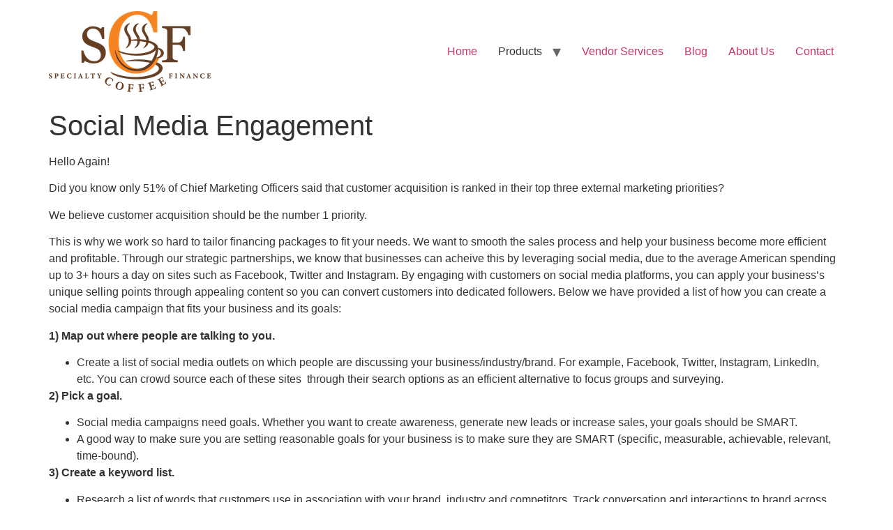

--- FILE ---
content_type: text/html; charset=UTF-8
request_url: https://specialtycoffeefinance.com/social-media-engagement/
body_size: 8454
content:
<!doctype html>
<html lang="en-US">
<head>
	<meta charset="UTF-8">
	<meta name="viewport" content="width=device-width, initial-scale=1">
	<link rel="profile" href="https://gmpg.org/xfn/11">
	<title>Social Media Engagement &#8211; Specialty Coffee Finance</title>
<meta name='robots' content='max-image-preview:large' />
<link rel='dns-prefetch' href='//stats.wp.com' />
<link rel='dns-prefetch' href='//v0.wordpress.com' />
<link rel="alternate" type="application/rss+xml" title="Specialty Coffee Finance &raquo; Feed" href="https://specialtycoffeefinance.com/feed/" />
<link rel="alternate" type="application/rss+xml" title="Specialty Coffee Finance &raquo; Comments Feed" href="https://specialtycoffeefinance.com/comments/feed/" />
<link rel="alternate" type="application/rss+xml" title="Specialty Coffee Finance &raquo; Social Media Engagement Comments Feed" href="https://specialtycoffeefinance.com/social-media-engagement/feed/" />
<script>
window._wpemojiSettings = {"baseUrl":"https:\/\/s.w.org\/images\/core\/emoji\/14.0.0\/72x72\/","ext":".png","svgUrl":"https:\/\/s.w.org\/images\/core\/emoji\/14.0.0\/svg\/","svgExt":".svg","source":{"concatemoji":"https:\/\/specialtycoffeefinance.com\/wp-includes\/js\/wp-emoji-release.min.js?ver=424b0f8c7a71e310c80b5648f4fcc350"}};
/*! This file is auto-generated */
!function(i,n){var o,s,e;function c(e){try{var t={supportTests:e,timestamp:(new Date).valueOf()};sessionStorage.setItem(o,JSON.stringify(t))}catch(e){}}function p(e,t,n){e.clearRect(0,0,e.canvas.width,e.canvas.height),e.fillText(t,0,0);var t=new Uint32Array(e.getImageData(0,0,e.canvas.width,e.canvas.height).data),r=(e.clearRect(0,0,e.canvas.width,e.canvas.height),e.fillText(n,0,0),new Uint32Array(e.getImageData(0,0,e.canvas.width,e.canvas.height).data));return t.every(function(e,t){return e===r[t]})}function u(e,t,n){switch(t){case"flag":return n(e,"\ud83c\udff3\ufe0f\u200d\u26a7\ufe0f","\ud83c\udff3\ufe0f\u200b\u26a7\ufe0f")?!1:!n(e,"\ud83c\uddfa\ud83c\uddf3","\ud83c\uddfa\u200b\ud83c\uddf3")&&!n(e,"\ud83c\udff4\udb40\udc67\udb40\udc62\udb40\udc65\udb40\udc6e\udb40\udc67\udb40\udc7f","\ud83c\udff4\u200b\udb40\udc67\u200b\udb40\udc62\u200b\udb40\udc65\u200b\udb40\udc6e\u200b\udb40\udc67\u200b\udb40\udc7f");case"emoji":return!n(e,"\ud83e\udef1\ud83c\udffb\u200d\ud83e\udef2\ud83c\udfff","\ud83e\udef1\ud83c\udffb\u200b\ud83e\udef2\ud83c\udfff")}return!1}function f(e,t,n){var r="undefined"!=typeof WorkerGlobalScope&&self instanceof WorkerGlobalScope?new OffscreenCanvas(300,150):i.createElement("canvas"),a=r.getContext("2d",{willReadFrequently:!0}),o=(a.textBaseline="top",a.font="600 32px Arial",{});return e.forEach(function(e){o[e]=t(a,e,n)}),o}function t(e){var t=i.createElement("script");t.src=e,t.defer=!0,i.head.appendChild(t)}"undefined"!=typeof Promise&&(o="wpEmojiSettingsSupports",s=["flag","emoji"],n.supports={everything:!0,everythingExceptFlag:!0},e=new Promise(function(e){i.addEventListener("DOMContentLoaded",e,{once:!0})}),new Promise(function(t){var n=function(){try{var e=JSON.parse(sessionStorage.getItem(o));if("object"==typeof e&&"number"==typeof e.timestamp&&(new Date).valueOf()<e.timestamp+604800&&"object"==typeof e.supportTests)return e.supportTests}catch(e){}return null}();if(!n){if("undefined"!=typeof Worker&&"undefined"!=typeof OffscreenCanvas&&"undefined"!=typeof URL&&URL.createObjectURL&&"undefined"!=typeof Blob)try{var e="postMessage("+f.toString()+"("+[JSON.stringify(s),u.toString(),p.toString()].join(",")+"));",r=new Blob([e],{type:"text/javascript"}),a=new Worker(URL.createObjectURL(r),{name:"wpTestEmojiSupports"});return void(a.onmessage=function(e){c(n=e.data),a.terminate(),t(n)})}catch(e){}c(n=f(s,u,p))}t(n)}).then(function(e){for(var t in e)n.supports[t]=e[t],n.supports.everything=n.supports.everything&&n.supports[t],"flag"!==t&&(n.supports.everythingExceptFlag=n.supports.everythingExceptFlag&&n.supports[t]);n.supports.everythingExceptFlag=n.supports.everythingExceptFlag&&!n.supports.flag,n.DOMReady=!1,n.readyCallback=function(){n.DOMReady=!0}}).then(function(){return e}).then(function(){var e;n.supports.everything||(n.readyCallback(),(e=n.source||{}).concatemoji?t(e.concatemoji):e.wpemoji&&e.twemoji&&(t(e.twemoji),t(e.wpemoji)))}))}((window,document),window._wpemojiSettings);
</script>
<style id='wp-emoji-styles-inline-css'>

	img.wp-smiley, img.emoji {
		display: inline !important;
		border: none !important;
		box-shadow: none !important;
		height: 1em !important;
		width: 1em !important;
		margin: 0 0.07em !important;
		vertical-align: -0.1em !important;
		background: none !important;
		padding: 0 !important;
	}
</style>
<link rel='stylesheet' id='wp-block-library-css' href='https://specialtycoffeefinance.com/wp-includes/css/dist/block-library/style.min.css?ver=424b0f8c7a71e310c80b5648f4fcc350' media='all' />
<link rel='stylesheet' id='mediaelement-css' href='https://specialtycoffeefinance.com/wp-includes/js/mediaelement/mediaelementplayer-legacy.min.css?ver=4.2.17' media='all' />
<link rel='stylesheet' id='wp-mediaelement-css' href='https://specialtycoffeefinance.com/wp-includes/js/mediaelement/wp-mediaelement.min.css?ver=424b0f8c7a71e310c80b5648f4fcc350' media='all' />
<style id='jetpack-sharing-buttons-style-inline-css'>
.jetpack-sharing-buttons__services-list{display:flex;flex-direction:row;flex-wrap:wrap;gap:0;list-style-type:none;margin:5px;padding:0}.jetpack-sharing-buttons__services-list.has-small-icon-size{font-size:12px}.jetpack-sharing-buttons__services-list.has-normal-icon-size{font-size:16px}.jetpack-sharing-buttons__services-list.has-large-icon-size{font-size:24px}.jetpack-sharing-buttons__services-list.has-huge-icon-size{font-size:36px}@media print{.jetpack-sharing-buttons__services-list{display:none!important}}.editor-styles-wrapper .wp-block-jetpack-sharing-buttons{gap:0;padding-inline-start:0}ul.jetpack-sharing-buttons__services-list.has-background{padding:1.25em 2.375em}
</style>
<style id='classic-theme-styles-inline-css'>
/*! This file is auto-generated */
.wp-block-button__link{color:#fff;background-color:#32373c;border-radius:9999px;box-shadow:none;text-decoration:none;padding:calc(.667em + 2px) calc(1.333em + 2px);font-size:1.125em}.wp-block-file__button{background:#32373c;color:#fff;text-decoration:none}
</style>
<style id='global-styles-inline-css'>
body{--wp--preset--color--black: #000000;--wp--preset--color--cyan-bluish-gray: #abb8c3;--wp--preset--color--white: #ffffff;--wp--preset--color--pale-pink: #f78da7;--wp--preset--color--vivid-red: #cf2e2e;--wp--preset--color--luminous-vivid-orange: #ff6900;--wp--preset--color--luminous-vivid-amber: #fcb900;--wp--preset--color--light-green-cyan: #7bdcb5;--wp--preset--color--vivid-green-cyan: #00d084;--wp--preset--color--pale-cyan-blue: #8ed1fc;--wp--preset--color--vivid-cyan-blue: #0693e3;--wp--preset--color--vivid-purple: #9b51e0;--wp--preset--gradient--vivid-cyan-blue-to-vivid-purple: linear-gradient(135deg,rgba(6,147,227,1) 0%,rgb(155,81,224) 100%);--wp--preset--gradient--light-green-cyan-to-vivid-green-cyan: linear-gradient(135deg,rgb(122,220,180) 0%,rgb(0,208,130) 100%);--wp--preset--gradient--luminous-vivid-amber-to-luminous-vivid-orange: linear-gradient(135deg,rgba(252,185,0,1) 0%,rgba(255,105,0,1) 100%);--wp--preset--gradient--luminous-vivid-orange-to-vivid-red: linear-gradient(135deg,rgba(255,105,0,1) 0%,rgb(207,46,46) 100%);--wp--preset--gradient--very-light-gray-to-cyan-bluish-gray: linear-gradient(135deg,rgb(238,238,238) 0%,rgb(169,184,195) 100%);--wp--preset--gradient--cool-to-warm-spectrum: linear-gradient(135deg,rgb(74,234,220) 0%,rgb(151,120,209) 20%,rgb(207,42,186) 40%,rgb(238,44,130) 60%,rgb(251,105,98) 80%,rgb(254,248,76) 100%);--wp--preset--gradient--blush-light-purple: linear-gradient(135deg,rgb(255,206,236) 0%,rgb(152,150,240) 100%);--wp--preset--gradient--blush-bordeaux: linear-gradient(135deg,rgb(254,205,165) 0%,rgb(254,45,45) 50%,rgb(107,0,62) 100%);--wp--preset--gradient--luminous-dusk: linear-gradient(135deg,rgb(255,203,112) 0%,rgb(199,81,192) 50%,rgb(65,88,208) 100%);--wp--preset--gradient--pale-ocean: linear-gradient(135deg,rgb(255,245,203) 0%,rgb(182,227,212) 50%,rgb(51,167,181) 100%);--wp--preset--gradient--electric-grass: linear-gradient(135deg,rgb(202,248,128) 0%,rgb(113,206,126) 100%);--wp--preset--gradient--midnight: linear-gradient(135deg,rgb(2,3,129) 0%,rgb(40,116,252) 100%);--wp--preset--font-size--small: 13px;--wp--preset--font-size--medium: 20px;--wp--preset--font-size--large: 36px;--wp--preset--font-size--x-large: 42px;--wp--preset--spacing--20: 0.44rem;--wp--preset--spacing--30: 0.67rem;--wp--preset--spacing--40: 1rem;--wp--preset--spacing--50: 1.5rem;--wp--preset--spacing--60: 2.25rem;--wp--preset--spacing--70: 3.38rem;--wp--preset--spacing--80: 5.06rem;--wp--preset--shadow--natural: 6px 6px 9px rgba(0, 0, 0, 0.2);--wp--preset--shadow--deep: 12px 12px 50px rgba(0, 0, 0, 0.4);--wp--preset--shadow--sharp: 6px 6px 0px rgba(0, 0, 0, 0.2);--wp--preset--shadow--outlined: 6px 6px 0px -3px rgba(255, 255, 255, 1), 6px 6px rgba(0, 0, 0, 1);--wp--preset--shadow--crisp: 6px 6px 0px rgba(0, 0, 0, 1);}:where(.is-layout-flex){gap: 0.5em;}:where(.is-layout-grid){gap: 0.5em;}body .is-layout-flow > .alignleft{float: left;margin-inline-start: 0;margin-inline-end: 2em;}body .is-layout-flow > .alignright{float: right;margin-inline-start: 2em;margin-inline-end: 0;}body .is-layout-flow > .aligncenter{margin-left: auto !important;margin-right: auto !important;}body .is-layout-constrained > .alignleft{float: left;margin-inline-start: 0;margin-inline-end: 2em;}body .is-layout-constrained > .alignright{float: right;margin-inline-start: 2em;margin-inline-end: 0;}body .is-layout-constrained > .aligncenter{margin-left: auto !important;margin-right: auto !important;}body .is-layout-constrained > :where(:not(.alignleft):not(.alignright):not(.alignfull)){max-width: var(--wp--style--global--content-size);margin-left: auto !important;margin-right: auto !important;}body .is-layout-constrained > .alignwide{max-width: var(--wp--style--global--wide-size);}body .is-layout-flex{display: flex;}body .is-layout-flex{flex-wrap: wrap;align-items: center;}body .is-layout-flex > *{margin: 0;}body .is-layout-grid{display: grid;}body .is-layout-grid > *{margin: 0;}:where(.wp-block-columns.is-layout-flex){gap: 2em;}:where(.wp-block-columns.is-layout-grid){gap: 2em;}:where(.wp-block-post-template.is-layout-flex){gap: 1.25em;}:where(.wp-block-post-template.is-layout-grid){gap: 1.25em;}.has-black-color{color: var(--wp--preset--color--black) !important;}.has-cyan-bluish-gray-color{color: var(--wp--preset--color--cyan-bluish-gray) !important;}.has-white-color{color: var(--wp--preset--color--white) !important;}.has-pale-pink-color{color: var(--wp--preset--color--pale-pink) !important;}.has-vivid-red-color{color: var(--wp--preset--color--vivid-red) !important;}.has-luminous-vivid-orange-color{color: var(--wp--preset--color--luminous-vivid-orange) !important;}.has-luminous-vivid-amber-color{color: var(--wp--preset--color--luminous-vivid-amber) !important;}.has-light-green-cyan-color{color: var(--wp--preset--color--light-green-cyan) !important;}.has-vivid-green-cyan-color{color: var(--wp--preset--color--vivid-green-cyan) !important;}.has-pale-cyan-blue-color{color: var(--wp--preset--color--pale-cyan-blue) !important;}.has-vivid-cyan-blue-color{color: var(--wp--preset--color--vivid-cyan-blue) !important;}.has-vivid-purple-color{color: var(--wp--preset--color--vivid-purple) !important;}.has-black-background-color{background-color: var(--wp--preset--color--black) !important;}.has-cyan-bluish-gray-background-color{background-color: var(--wp--preset--color--cyan-bluish-gray) !important;}.has-white-background-color{background-color: var(--wp--preset--color--white) !important;}.has-pale-pink-background-color{background-color: var(--wp--preset--color--pale-pink) !important;}.has-vivid-red-background-color{background-color: var(--wp--preset--color--vivid-red) !important;}.has-luminous-vivid-orange-background-color{background-color: var(--wp--preset--color--luminous-vivid-orange) !important;}.has-luminous-vivid-amber-background-color{background-color: var(--wp--preset--color--luminous-vivid-amber) !important;}.has-light-green-cyan-background-color{background-color: var(--wp--preset--color--light-green-cyan) !important;}.has-vivid-green-cyan-background-color{background-color: var(--wp--preset--color--vivid-green-cyan) !important;}.has-pale-cyan-blue-background-color{background-color: var(--wp--preset--color--pale-cyan-blue) !important;}.has-vivid-cyan-blue-background-color{background-color: var(--wp--preset--color--vivid-cyan-blue) !important;}.has-vivid-purple-background-color{background-color: var(--wp--preset--color--vivid-purple) !important;}.has-black-border-color{border-color: var(--wp--preset--color--black) !important;}.has-cyan-bluish-gray-border-color{border-color: var(--wp--preset--color--cyan-bluish-gray) !important;}.has-white-border-color{border-color: var(--wp--preset--color--white) !important;}.has-pale-pink-border-color{border-color: var(--wp--preset--color--pale-pink) !important;}.has-vivid-red-border-color{border-color: var(--wp--preset--color--vivid-red) !important;}.has-luminous-vivid-orange-border-color{border-color: var(--wp--preset--color--luminous-vivid-orange) !important;}.has-luminous-vivid-amber-border-color{border-color: var(--wp--preset--color--luminous-vivid-amber) !important;}.has-light-green-cyan-border-color{border-color: var(--wp--preset--color--light-green-cyan) !important;}.has-vivid-green-cyan-border-color{border-color: var(--wp--preset--color--vivid-green-cyan) !important;}.has-pale-cyan-blue-border-color{border-color: var(--wp--preset--color--pale-cyan-blue) !important;}.has-vivid-cyan-blue-border-color{border-color: var(--wp--preset--color--vivid-cyan-blue) !important;}.has-vivid-purple-border-color{border-color: var(--wp--preset--color--vivid-purple) !important;}.has-vivid-cyan-blue-to-vivid-purple-gradient-background{background: var(--wp--preset--gradient--vivid-cyan-blue-to-vivid-purple) !important;}.has-light-green-cyan-to-vivid-green-cyan-gradient-background{background: var(--wp--preset--gradient--light-green-cyan-to-vivid-green-cyan) !important;}.has-luminous-vivid-amber-to-luminous-vivid-orange-gradient-background{background: var(--wp--preset--gradient--luminous-vivid-amber-to-luminous-vivid-orange) !important;}.has-luminous-vivid-orange-to-vivid-red-gradient-background{background: var(--wp--preset--gradient--luminous-vivid-orange-to-vivid-red) !important;}.has-very-light-gray-to-cyan-bluish-gray-gradient-background{background: var(--wp--preset--gradient--very-light-gray-to-cyan-bluish-gray) !important;}.has-cool-to-warm-spectrum-gradient-background{background: var(--wp--preset--gradient--cool-to-warm-spectrum) !important;}.has-blush-light-purple-gradient-background{background: var(--wp--preset--gradient--blush-light-purple) !important;}.has-blush-bordeaux-gradient-background{background: var(--wp--preset--gradient--blush-bordeaux) !important;}.has-luminous-dusk-gradient-background{background: var(--wp--preset--gradient--luminous-dusk) !important;}.has-pale-ocean-gradient-background{background: var(--wp--preset--gradient--pale-ocean) !important;}.has-electric-grass-gradient-background{background: var(--wp--preset--gradient--electric-grass) !important;}.has-midnight-gradient-background{background: var(--wp--preset--gradient--midnight) !important;}.has-small-font-size{font-size: var(--wp--preset--font-size--small) !important;}.has-medium-font-size{font-size: var(--wp--preset--font-size--medium) !important;}.has-large-font-size{font-size: var(--wp--preset--font-size--large) !important;}.has-x-large-font-size{font-size: var(--wp--preset--font-size--x-large) !important;}
.wp-block-navigation a:where(:not(.wp-element-button)){color: inherit;}
:where(.wp-block-post-template.is-layout-flex){gap: 1.25em;}:where(.wp-block-post-template.is-layout-grid){gap: 1.25em;}
:where(.wp-block-columns.is-layout-flex){gap: 2em;}:where(.wp-block-columns.is-layout-grid){gap: 2em;}
.wp-block-pullquote{font-size: 1.5em;line-height: 1.6;}
</style>
<link rel='stylesheet' id='eae-css-css' href='https://specialtycoffeefinance.com/wp-content/plugins/addon-elements-for-elementor-page-builder/assets/css/eae.min.css?ver=1.14.4' media='all' />
<link rel='stylesheet' id='eae-peel-css-css' href='https://specialtycoffeefinance.com/wp-content/plugins/addon-elements-for-elementor-page-builder/assets/lib/peel/peel.css?ver=1.14.4' media='all' />
<link rel='stylesheet' id='font-awesome-4-shim-css' href='https://specialtycoffeefinance.com/wp-content/plugins/elementor/assets/lib/font-awesome/css/v4-shims.min.css?ver=1.0' media='all' />
<link rel='stylesheet' id='font-awesome-5-all-css' href='https://specialtycoffeefinance.com/wp-content/plugins/elementor/assets/lib/font-awesome/css/all.min.css?ver=1.0' media='all' />
<link rel='stylesheet' id='vegas-css-css' href='https://specialtycoffeefinance.com/wp-content/plugins/addon-elements-for-elementor-page-builder/assets/lib/vegas/vegas.min.css?ver=2.4.0' media='all' />
<link rel='stylesheet' id='hello-elementor-css' href='https://specialtycoffeefinance.com/wp-content/themes/hello-elementor/style.min.css?ver=3.1.1' media='all' />
<link rel='stylesheet' id='hello-elementor-theme-style-css' href='https://specialtycoffeefinance.com/wp-content/themes/hello-elementor/theme.min.css?ver=3.1.1' media='all' />
<link rel='stylesheet' id='hello-elementor-header-footer-css' href='https://specialtycoffeefinance.com/wp-content/themes/hello-elementor/header-footer.min.css?ver=3.1.1' media='all' />
<link rel='stylesheet' id='elementor-frontend-css' href='https://specialtycoffeefinance.com/wp-content/plugins/elementor/assets/css/frontend.min.css?ver=3.27.6' media='all' />
<link rel='stylesheet' id='elementor-post-2027-css' href='https://specialtycoffeefinance.com/wp-content/uploads/elementor/css/post-2027.css?ver=1725468434' media='all' />
<link rel='stylesheet' id='exad-slick-css' href='https://specialtycoffeefinance.com/wp-content/plugins/exclusive-addons-for-elementor/assets/vendor/css/slick.min.css?ver=424b0f8c7a71e310c80b5648f4fcc350' media='all' />
<link rel='stylesheet' id='exad-slick-theme-css' href='https://specialtycoffeefinance.com/wp-content/plugins/exclusive-addons-for-elementor/assets/vendor/css/slick-theme.min.css?ver=424b0f8c7a71e310c80b5648f4fcc350' media='all' />
<link rel='stylesheet' id='exad-image-hover-css' href='https://specialtycoffeefinance.com/wp-content/plugins/exclusive-addons-for-elementor/assets/vendor/css/imagehover.css?ver=424b0f8c7a71e310c80b5648f4fcc350' media='all' />
<link rel='stylesheet' id='exad-swiperv5-css' href='https://specialtycoffeefinance.com/wp-content/plugins/exclusive-addons-for-elementor/assets/vendor/css/swiper.min.css?ver=2.7.9.8' media='all' />
<link rel='stylesheet' id='exad-main-style-css' href='https://specialtycoffeefinance.com/wp-content/plugins/exclusive-addons-for-elementor/assets/css/exad-styles.min.css?ver=424b0f8c7a71e310c80b5648f4fcc350' media='all' />
<link rel='stylesheet' id='ekit-widget-styles-css' href='https://specialtycoffeefinance.com/wp-content/plugins/elementskit-lite/widgets/init/assets/css/widget-styles.css?ver=3.7.8' media='all' />
<link rel='stylesheet' id='ekit-responsive-css' href='https://specialtycoffeefinance.com/wp-content/plugins/elementskit-lite/widgets/init/assets/css/responsive.css?ver=3.7.8' media='all' />
<link rel='stylesheet' id='eael-general-css' href='https://specialtycoffeefinance.com/wp-content/plugins/essential-addons-for-elementor-lite/assets/front-end/css/view/general.min.css?ver=6.5.8' media='all' />
<link rel='stylesheet' id='jetpack_css-css' href='https://specialtycoffeefinance.com/wp-content/plugins/jetpack/css/jetpack.css?ver=13.6.1' media='all' />
<script src="https://specialtycoffeefinance.com/wp-includes/js/jquery/jquery.min.js?ver=3.7.1" id="jquery-core-js"></script>
<script src="https://specialtycoffeefinance.com/wp-includes/js/jquery/jquery-migrate.min.js?ver=3.4.1" id="jquery-migrate-js"></script>
<script src="https://specialtycoffeefinance.com/wp-content/plugins/addon-elements-for-elementor-page-builder/assets/js/iconHelper.js?ver=1.0" id="eae-iconHelper-js"></script>
<link rel="https://api.w.org/" href="https://specialtycoffeefinance.com/wp-json/" /><link rel="alternate" type="application/json" href="https://specialtycoffeefinance.com/wp-json/wp/v2/posts/904" /><link rel="EditURI" type="application/rsd+xml" title="RSD" href="https://specialtycoffeefinance.com/xmlrpc.php?rsd" />
<link rel="canonical" href="https://specialtycoffeefinance.com/social-media-engagement/" />
<link rel='shortlink' href='https://wp.me/pay6O4-eA' />
<link rel="alternate" type="application/json+oembed" href="https://specialtycoffeefinance.com/wp-json/oembed/1.0/embed?url=https%3A%2F%2Fspecialtycoffeefinance.com%2Fsocial-media-engagement%2F" />
<link rel="alternate" type="text/xml+oembed" href="https://specialtycoffeefinance.com/wp-json/oembed/1.0/embed?url=https%3A%2F%2Fspecialtycoffeefinance.com%2Fsocial-media-engagement%2F&#038;format=xml" />
	<style>img#wpstats{display:none}</style>
		<meta name="generator" content="Elementor 3.27.6; features: additional_custom_breakpoints; settings: css_print_method-external, google_font-enabled, font_display-auto">
			<style>
				.e-con.e-parent:nth-of-type(n+4):not(.e-lazyloaded):not(.e-no-lazyload),
				.e-con.e-parent:nth-of-type(n+4):not(.e-lazyloaded):not(.e-no-lazyload) * {
					background-image: none !important;
				}
				@media screen and (max-height: 1024px) {
					.e-con.e-parent:nth-of-type(n+3):not(.e-lazyloaded):not(.e-no-lazyload),
					.e-con.e-parent:nth-of-type(n+3):not(.e-lazyloaded):not(.e-no-lazyload) * {
						background-image: none !important;
					}
				}
				@media screen and (max-height: 640px) {
					.e-con.e-parent:nth-of-type(n+2):not(.e-lazyloaded):not(.e-no-lazyload),
					.e-con.e-parent:nth-of-type(n+2):not(.e-lazyloaded):not(.e-no-lazyload) * {
						background-image: none !important;
					}
				}
			</style>
			
<!-- Jetpack Open Graph Tags -->
<meta property="og:type" content="article" />
<meta property="og:title" content="Social Media Engagement" />
<meta property="og:url" content="https://specialtycoffeefinance.com/social-media-engagement/" />
<meta property="og:description" content="Hello Again! Did you know only 51% of Chief Marketing Officers said that customer acquisition is ranked in their top three external marketing priorities? We believe customer acquisition should be t…" />
<meta property="article:published_time" content="2014-07-07T17:38:10+00:00" />
<meta property="article:modified_time" content="2016-01-15T22:46:11+00:00" />
<meta property="og:site_name" content="Specialty Coffee Finance" />
<meta property="og:image" content="https://s0.wp.com/i/blank.jpg" />
<meta property="og:image:alt" content="" />
<meta property="og:locale" content="en_US" />
<meta name="twitter:text:title" content="Social Media Engagement" />
<meta name="twitter:card" content="summary" />

<!-- End Jetpack Open Graph Tags -->
<meta name="google-site-verification" content="g30g1CkqHzYrmyyQkZrEiVol5L5EELkWtU54yfZkfks" />
<meta name="google-site-verification" content="gaM5biIzvIEvMinTY-6jlQnmlb8v36EvyaP9l1-D1oM" /></head>
<body class="post-template-default single single-post postid-904 single-format-standard wp-custom-logo exclusive-addons-elementor elementor-default elementor-kit-2027">


<a class="skip-link screen-reader-text" href="#content">Skip to content</a>

<header id="site-header" class="site-header dynamic-header menu-dropdown-tablet">
	<div class="header-inner">
		<div class="site-branding show-logo">
							<div class="site-logo show">
					<a href="https://specialtycoffeefinance.com/" class="custom-logo-link" rel="home"><img width="250" height="116" src="https://specialtycoffeefinance.com/wp-content/uploads/2022/08/SpecialtyCoffeeFinance_Logo-copy.png" class="custom-logo" alt="Specialty Coffee Finance" decoding="async" /></a>				</div>
					</div>

					<nav class="site-navigation show" aria-label="Main menu">
				<ul id="menu-main" class="menu"><li id="menu-item-16" class="menu-item menu-item-type-post_type menu-item-object-page menu-item-home menu-item-16"><a href="https://specialtycoffeefinance.com/">Home</a></li>
<li id="menu-item-18" class="menu-item menu-item-type-custom menu-item-object-custom menu-item-has-children menu-item-18"><a>Products</a>
<ul class="sub-menu">
	<li id="menu-item-17" class="menu-item menu-item-type-post_type menu-item-object-page menu-item-17"><a href="https://specialtycoffeefinance.com/equipment-lease/">Equipment Lease</a></li>
	<li id="menu-item-1164" class="menu-item menu-item-type-post_type menu-item-object-page menu-item-1164"><a href="https://specialtycoffeefinance.com/working-capital/">Working Capital</a></li>
	<li id="menu-item-1162" class="menu-item menu-item-type-post_type menu-item-object-page menu-item-1162"><a href="https://specialtycoffeefinance.com/faq/">FAQ</a></li>
</ul>
</li>
<li id="menu-item-2205" class="menu-item menu-item-type-post_type menu-item-object-page menu-item-2205"><a href="https://specialtycoffeefinance.com/vendor-services/">Vendor Services</a></li>
<li id="menu-item-2504" class="menu-item menu-item-type-post_type menu-item-object-page current_page_parent menu-item-2504"><a href="https://specialtycoffeefinance.com/blog/">Blog</a></li>
<li id="menu-item-1159" class="menu-item menu-item-type-post_type menu-item-object-page menu-item-1159"><a href="https://specialtycoffeefinance.com/about-us/">About Us</a></li>
<li id="menu-item-2360" class="menu-item menu-item-type-post_type menu-item-object-page menu-item-2360"><a href="https://specialtycoffeefinance.com/contact/">Contact</a></li>
</ul>			</nav>
							<div class="site-navigation-toggle-holder show">
				<button type="button" class="site-navigation-toggle">
					<span class="site-navigation-toggle-icon"></span>
					<span class="screen-reader-text">Menu</span>
				</button>
			</div>
			<nav class="site-navigation-dropdown show" aria-label="Mobile menu" aria-hidden="true" inert>
				<ul id="menu-main-1" class="menu"><li class="menu-item menu-item-type-post_type menu-item-object-page menu-item-home menu-item-16"><a href="https://specialtycoffeefinance.com/">Home</a></li>
<li class="menu-item menu-item-type-custom menu-item-object-custom menu-item-has-children menu-item-18"><a>Products</a>
<ul class="sub-menu">
	<li class="menu-item menu-item-type-post_type menu-item-object-page menu-item-17"><a href="https://specialtycoffeefinance.com/equipment-lease/">Equipment Lease</a></li>
	<li class="menu-item menu-item-type-post_type menu-item-object-page menu-item-1164"><a href="https://specialtycoffeefinance.com/working-capital/">Working Capital</a></li>
	<li class="menu-item menu-item-type-post_type menu-item-object-page menu-item-1162"><a href="https://specialtycoffeefinance.com/faq/">FAQ</a></li>
</ul>
</li>
<li class="menu-item menu-item-type-post_type menu-item-object-page menu-item-2205"><a href="https://specialtycoffeefinance.com/vendor-services/">Vendor Services</a></li>
<li class="menu-item menu-item-type-post_type menu-item-object-page current_page_parent menu-item-2504"><a href="https://specialtycoffeefinance.com/blog/">Blog</a></li>
<li class="menu-item menu-item-type-post_type menu-item-object-page menu-item-1159"><a href="https://specialtycoffeefinance.com/about-us/">About Us</a></li>
<li class="menu-item menu-item-type-post_type menu-item-object-page menu-item-2360"><a href="https://specialtycoffeefinance.com/contact/">Contact</a></li>
</ul>			</nav>
			</div>
</header>

<main id="content" class="site-main post-904 post type-post status-publish format-standard hentry category-corporate category-small-business category-vendor tag-audience-engagement tag-content tag-customer-acquisition tag-social-media">

			<div class="page-header">
			<h1 class="entry-title">Social Media Engagement</h1>		</div>
	
	<div class="page-content">
		<p>Hello Again!</p>
<p>Did you know only 51% of Chief Marketing Officers said that customer acquisition is ranked in their top three external marketing priorities?</p>
<p>We believe customer acquisition should be the number 1 priority.</p>
<p>This is why we work so hard to tailor financing packages to fit your needs. We want to smooth the sales process and help your business become more efficient and profitable. Through our strategic partnerships, we know that businesses can acheive this by leveraging social media, due to the average American spending up to 3+ hours a day on sites such as Facebook, Twitter and Instagram. By engaging with customers on social media platforms, you can apply your business’s unique selling points through appealing content so you can convert customers into dedicated followers. Below we have provided a list of how you can create a social media campaign that fits your business and its goals:</p>
<p><strong>1) Map out where people are talking to you.</strong></p>
<ul>
<li>Create a list of social media outlets on which people are discussing your business/industry/brand. For example, Facebook, Twitter, Instagram, LinkedIn, etc. You can crowd source each of these sites  through their search options as an efficient alternative to focus groups and surveying.</li>
</ul>
<p><strong>2) Pick a goal. </strong></p>
<ul>
<li>Social media campaigns need goals. Whether you want to create awareness, generate new leads or increase sales, your goals should be SMART.</li>
<li>A good way to make sure you are setting reasonable goals for your business is to make sure they are SMART (specific, measurable, achievable, relevant, time-bound).</li>
</ul>
<p><strong>3) Create a keyword list.</strong></p>
<ul>
<li>Research a list of words that customers use in association with your brand, industry and competitors. Track conversation and interactions to brand across the web.  Search engines factor social media mentions into their ranking algorithms, so using SM increases SEO.</li>
</ul>
<p><strong>4) Set-up Admin and Publishing Rights. </strong></p>
<ul>
<li>Determine who has the ability to publish on your social properties. Perhaps select users can publish content, or all posts need to be reviewed prior to publishing. Either way, make sure to map out your administrator hierarchy and process beforehand.</li>
</ul>
<p><strong>5) Develop a crisis management plan.</strong></p>
<ul>
<li>Coordinating a plan of action beforehand to prepare for social media mishaps or negative feedback will help you stay in control and avoid any actions that will deteriorate the situation.</li>
</ul>
<p><strong>6) Feed the content BEAST.  </strong></p>
<ul>
<li>By generating a profile of worthwhile content, you will be more likely to retain new followers. Remember that in exchange for a social following you must offer value, oftentimes organizations are hesitant to share industry secrets, however it is becoming more and more important to be seen as a thought leader who offers interesting and shareable content.</li>
</ul>
<p><strong>7) Track your ROI. </strong></p>
<ul>
<li>There is an increasing battle as to what is more important and potent in increasing ROI, content marketing which drives organic traffic or traditional advertising. Generally, content marketing, which encompasses non-blogging social media posts, article posting, blog posting, e-newsletters, case studies, white papers and webinars create warmer leads however some businesses are still relying on traditional advertising. According to a recent study, “51% of B2B marketers plan to increase spending in content marketing over the next 12 months,” which means content marketing is on the upward trend.</li>
</ul>
<p>Here at Pinnacle Capital Partners, we believe that every business deserves to succeed, whether you’re starting your business or hoping to grow. We are here to help lead the way.</p>

		
				<div class="post-tags">
			<span class="tag-links">Tagged <a href="https://specialtycoffeefinance.com/tag/audience-engagement/" rel="tag">audience engagement</a>, <a href="https://specialtycoffeefinance.com/tag/content/" rel="tag">content</a>, <a href="https://specialtycoffeefinance.com/tag/customer-acquisition/" rel="tag">customer acquisition</a>, <a href="https://specialtycoffeefinance.com/tag/social-media/" rel="tag">social media</a></span>		</div>
			</div>

	
</main>

	<footer id="site-footer" class="site-footer dynamic-footer footer-has-copyright">
	<div class="footer-inner">
		<div class="site-branding show-logo">
							<div class="site-logo show">
					<a href="https://specialtycoffeefinance.com/" class="custom-logo-link" rel="home"><img width="250" height="116" src="https://specialtycoffeefinance.com/wp-content/uploads/2022/08/SpecialtyCoffeeFinance_Logo-copy.png" class="custom-logo" alt="Specialty Coffee Finance" decoding="async" /></a>				</div>
					</div>

		
					<div class="copyright show">
				<p>All rights reserved</p>
			</div>
			</div>
</footer>

			<script>
				const lazyloadRunObserver = () => {
					const lazyloadBackgrounds = document.querySelectorAll( `.e-con.e-parent:not(.e-lazyloaded)` );
					const lazyloadBackgroundObserver = new IntersectionObserver( ( entries ) => {
						entries.forEach( ( entry ) => {
							if ( entry.isIntersecting ) {
								let lazyloadBackground = entry.target;
								if( lazyloadBackground ) {
									lazyloadBackground.classList.add( 'e-lazyloaded' );
								}
								lazyloadBackgroundObserver.unobserve( entry.target );
							}
						});
					}, { rootMargin: '200px 0px 200px 0px' } );
					lazyloadBackgrounds.forEach( ( lazyloadBackground ) => {
						lazyloadBackgroundObserver.observe( lazyloadBackground );
					} );
				};
				const events = [
					'DOMContentLoaded',
					'elementor/lazyload/observe',
				];
				events.forEach( ( event ) => {
					document.addEventListener( event, lazyloadRunObserver );
				} );
			</script>
			<script src="https://specialtycoffeefinance.com/wp-content/plugins/exclusive-addons-for-elementor/assets/vendor/js/jquery.sticky-sidebar.js?ver=2.7.9.8" id="exad-sticky-jquery-js"></script>
<script id="eae-main-js-extra">
var eae = {"ajaxurl":"https:\/\/specialtycoffeefinance.com\/wp-admin\/admin-ajax.php","current_url":"aHR0cHM6Ly9zcGVjaWFsdHljb2ZmZWVmaW5hbmNlLmNvbS9zb2NpYWwtbWVkaWEtZW5nYWdlbWVudC8=","nonce":"a518808f81","plugin_url":"https:\/\/specialtycoffeefinance.com\/wp-content\/plugins\/addon-elements-for-elementor-page-builder\/"};
var eae_editor = {"plugin_url":"https:\/\/specialtycoffeefinance.com\/wp-content\/plugins\/addon-elements-for-elementor-page-builder\/"};
</script>
<script src="https://specialtycoffeefinance.com/wp-content/plugins/addon-elements-for-elementor-page-builder/assets/js/eae.min.js?ver=1.14.4" id="eae-main-js"></script>
<script src="https://specialtycoffeefinance.com/wp-content/plugins/addon-elements-for-elementor-page-builder/build/index.min.js?ver=1.14.4" id="eae-index-js"></script>
<script src="https://specialtycoffeefinance.com/wp-content/plugins/elementor/assets/lib/font-awesome/js/v4-shims.min.js?ver=1.0" id="font-awesome-4-shim-js"></script>
<script src="https://specialtycoffeefinance.com/wp-content/plugins/addon-elements-for-elementor-page-builder/assets/js/animated-main.min.js?ver=1.0" id="animated-main-js"></script>
<script src="https://specialtycoffeefinance.com/wp-content/plugins/addon-elements-for-elementor-page-builder/assets/js/particles.min.js?ver=2.0.0" id="eae-particles-js"></script>
<script src="https://specialtycoffeefinance.com/wp-content/plugins/addon-elements-for-elementor-page-builder/assets/lib/magnific.min.js?ver=1.1.0" id="wts-magnific-js"></script>
<script src="https://specialtycoffeefinance.com/wp-content/plugins/addon-elements-for-elementor-page-builder/assets/lib/vegas/vegas.min.js?ver=2.4.0" id="vegas-js"></script>
<script src="https://specialtycoffeefinance.com/wp-content/themes/hello-elementor/assets/js/hello-frontend.min.js?ver=3.1.1" id="hello-theme-frontend-js"></script>
<script src="https://specialtycoffeefinance.com/wp-content/plugins/elementskit-lite/libs/framework/assets/js/frontend-script.js?ver=3.7.8" id="elementskit-framework-js-frontend-js"></script>
<script id="elementskit-framework-js-frontend-js-after">
		var elementskit = {
			resturl: 'https://specialtycoffeefinance.com/wp-json/elementskit/v1/',
		}

		
</script>
<script src="https://specialtycoffeefinance.com/wp-content/plugins/elementskit-lite/widgets/init/assets/js/widget-scripts.js?ver=3.7.8" id="ekit-widget-scripts-js"></script>
<script id="exad-main-script-js-extra">
var exad_ajax_object = {"ajax_url":"https:\/\/specialtycoffeefinance.com\/wp-admin\/admin-ajax.php","nonce":"22748fe57c"};
</script>
<script src="https://specialtycoffeefinance.com/wp-content/plugins/exclusive-addons-for-elementor/assets/js/exad-scripts.min.js?ver=2.7.9.8" id="exad-main-script-js"></script>
<script id="eael-general-js-extra">
var localize = {"ajaxurl":"https:\/\/specialtycoffeefinance.com\/wp-admin\/admin-ajax.php","nonce":"ee385927d7","i18n":{"added":"Added ","compare":"Compare","loading":"Loading..."},"eael_translate_text":{"required_text":"is a required field","invalid_text":"Invalid","billing_text":"Billing","shipping_text":"Shipping","fg_mfp_counter_text":"of"},"page_permalink":"https:\/\/specialtycoffeefinance.com\/social-media-engagement\/","cart_redirectition":"","cart_page_url":"","el_breakpoints":{"mobile":{"label":"Mobile Portrait","value":767,"default_value":767,"direction":"max","is_enabled":true},"mobile_extra":{"label":"Mobile Landscape","value":880,"default_value":880,"direction":"max","is_enabled":false},"tablet":{"label":"Tablet Portrait","value":1024,"default_value":1024,"direction":"max","is_enabled":true},"tablet_extra":{"label":"Tablet Landscape","value":1200,"default_value":1200,"direction":"max","is_enabled":false},"laptop":{"label":"Laptop","value":1366,"default_value":1366,"direction":"max","is_enabled":false},"widescreen":{"label":"Widescreen","value":2400,"default_value":2400,"direction":"min","is_enabled":false}}};
</script>
<script src="https://specialtycoffeefinance.com/wp-content/plugins/essential-addons-for-elementor-lite/assets/front-end/js/view/general.min.js?ver=6.5.8" id="eael-general-js"></script>
<script src="https://stats.wp.com/e-202604.js" id="jetpack-stats-js" data-wp-strategy="defer"></script>
<script id="jetpack-stats-js-after">
_stq = window._stq || [];
_stq.push([ "view", JSON.parse("{\"v\":\"ext\",\"blog\":\"155892680\",\"post\":\"904\",\"tz\":\"0\",\"srv\":\"specialtycoffeefinance.com\",\"j\":\"1:13.6.1\"}") ]);
_stq.push([ "clickTrackerInit", "155892680", "904" ]);
</script>

</body>
</html>


--- FILE ---
content_type: text/css; charset=UTF-8
request_url: https://specialtycoffeefinance.com/wp-content/uploads/elementor/css/post-2027.css?ver=1725468434
body_size: -225
content:
.elementor-kit-2027{--e-global-color-primary:#553113;--e-global-color-secondary:#553113;--e-global-color-text:#553113;--e-global-color-accent:#DE771C;--e-global-typography-primary-font-family:"droid-serif";--e-global-typography-primary-font-weight:600;--e-global-typography-secondary-font-family:"droid-serif";--e-global-typography-secondary-font-weight:400;--e-global-typography-text-font-family:"droid-serif";--e-global-typography-text-font-weight:400;--e-global-typography-accent-font-family:"droid-serif";--e-global-typography-accent-font-weight:500;}.elementor-section.elementor-section-boxed > .elementor-container{max-width:1140px;}.e-con{--container-max-width:1140px;}.elementor-widget:not(:last-child){margin-block-end:20px;}.elementor-element{--widgets-spacing:20px 20px;}{}h1.entry-title{display:var(--page-title-display);}.elementor-kit-2027 e-page-transition{background-color:#FFBC7D;}.site-header{padding-inline-end:0px;padding-inline-start:0px;}@media(max-width:1024px){.elementor-section.elementor-section-boxed > .elementor-container{max-width:1024px;}.e-con{--container-max-width:1024px;}}@media(max-width:767px){.elementor-section.elementor-section-boxed > .elementor-container{max-width:767px;}.e-con{--container-max-width:767px;}}